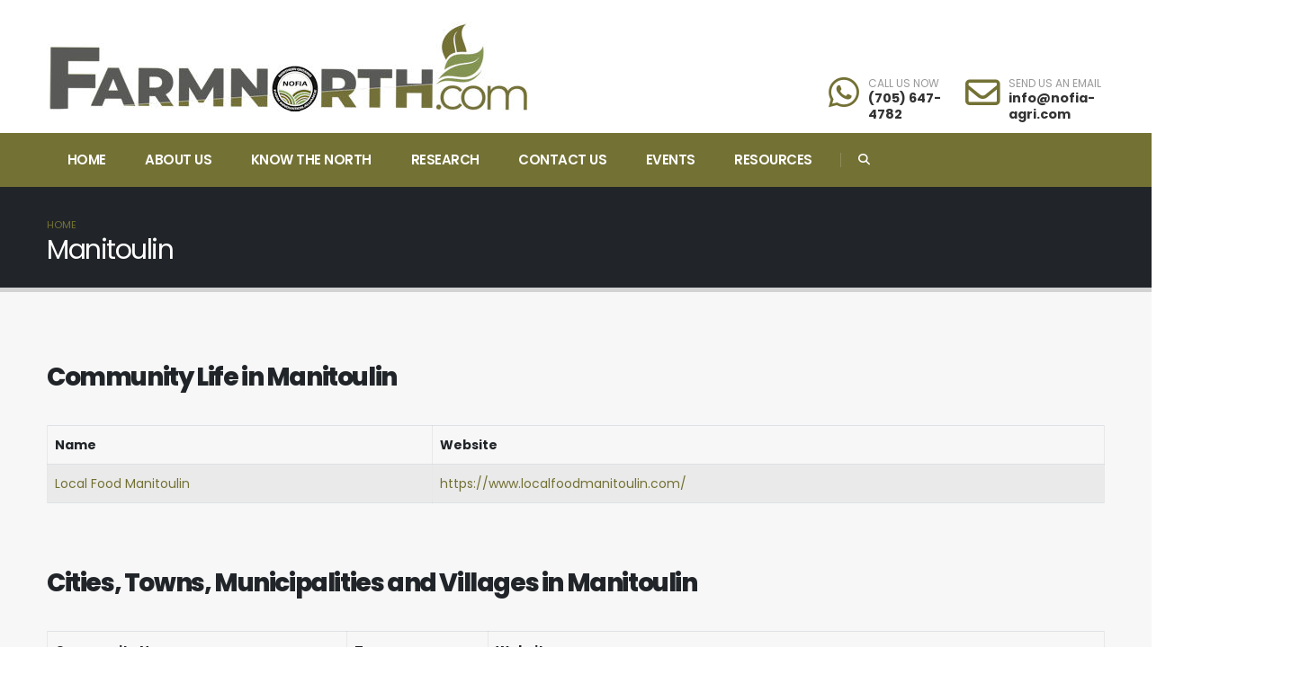

--- FILE ---
content_type: text/html; charset=utf-8
request_url: http://farmnorth.com/district.aspx?view=communities&district_id=4
body_size: 10411
content:



<!DOCTYPE html>
<html>
	<head>

        
    <title id="cphHeadTop_pageTitle">Farming in Manitoulin Northern Ontario - Ag, Climate, Soil and Free Farming Resources</title>
	<META name="description" content="The 2021 farm cash receipts for the district totalled $19.91 million, with $11 million in cattle & calves.  2021 yields averaged 1.2 tons/acre of hay,">
	


		<!-- Basic -->
		<meta charset="utf-8">
		<meta http-equiv="X-UA-Compatible" content="IE=edge">	

		<link rel="shortcut icon" href="/websites/farmnorth.com/img/favicon.ico" type="image/x-icon" />
		<link rel="apple-touch-icon" href="/websites/farmnorth.com/img/apple-touch-icon.png">

		<!-- Mobile Metas -->
		<meta name="viewport" content="width=device-width, initial-scale=1, minimum-scale=1.0, shrink-to-fit=no">

		<!-- Web Fonts  -->
		<link id="googleFonts" href="https://fonts.googleapis.com/css?family=Poppins:300,400,500,600,700,800%7CShadows+Into+Light&display=swap" rel="stylesheet" type="text/css">

		<!-- Vendor CSS -->
		<link rel="stylesheet" href="/websites/farmnorth.com/vendor/bootstrap/css/bootstrap.min.css">
		<link rel="stylesheet" href="/websites/farmnorth.com/vendor/fontawesome-free/css/all.min.css">
		<link rel="stylesheet" href="/websites/farmnorth.com/vendor/animate/animate.compat.css">
		<link rel="stylesheet" href="/websites/farmnorth.com/vendor/simple-line-icons/css/simple-line-icons.min.css">
		<link rel="stylesheet" href="/websites/farmnorth.com/vendor/owl.carousel/assets/owl.carousel.min.css">
		<link rel="stylesheet" href="/websites/farmnorth.com/vendor/owl.carousel/assets/owl.theme.default.min.css">
		<link rel="stylesheet" href="/websites/farmnorth.com/vendor/magnific-popup/magnific-popup.min.css">

		<!-- Theme CSS -->
		<link rel="stylesheet" href="/websites/farmnorth.com/css/theme.css">
		<link rel="stylesheet" href="/websites/farmnorth.com/css/theme-elements.css">
		<link rel="stylesheet" href="/websites/farmnorth.com/css/theme-blog.css">
		<link rel="stylesheet" href="/websites/farmnorth.com/css/theme-shop.css">

		<!-- Skin CSS -->
		<link id="skinCSS" rel="stylesheet" href="/websites/farmnorth.com/css/skins/default.css">

		<!-- Theme Custom CSS -->
		<link rel="stylesheet" href="/websites/farmnorth.com/css/custom.css">

		<!-- Head Libs -->
		<script src="/websites/farmnorth.com/vendor/modernizr/modernizr.min.js"></script>



        
    
	
    

    <style>

        .page-header {margin:0px;}

    </style>




<!-- Google Ads Global Tag -->
<script async src="https://www.googletagmanager.com/gtag/js?id=AW-17794456469"></script>
<script>
  window.dataLayer = window.dataLayer || [];
  function gtag(){dataLayer.push(arguments);}
  gtag('js', new Date());

  gtag('config', 'AW-17794456469');
  gtag('config', 'AW-880141490');
</script>


	</head>
	<body data-plugin-page-transition>

        <!--
		<div id="header_banners_wrapper" class="header-container container" style="padding:0; margin-top:0; max-width:1200px; ">
			<div class="header-row" style="padding:0">
				<div class="header-column header-column-center" style="padding:0">
					<div  style="align-content:center; text-align:center; padding:0"><a class="banner_image_link" style='padding:0; margin:0' target="_blank" href='https://www.northerncu.com/business/agriculture/lending/all-season-account/?utm_source=farmnorth&utm_medium=2058x310&utm_campaign=agriculture' ><img class="img-fluid" style='padding:0; margin:0' src='/websites/farmnorth.com/images/banners/0/simply.jpg'></a>
</div>
				</div>
            </div>
        </div>
        -->


		<div class="body">
			<header id="header" data-plugin-options="{'stickyEnabled': false, 'stickyEnableOnBoxed': false, 'stickyEnableOnMobile': true, 'stickyStartAt': 108, 'stickySetTop': '-108px', 'stickyChangeLogo': false}">
				<div class="header-body border-color-primary border-top-0 box-shadow-none">






					<div class="header-container container z-index-2">
						<div class="header-row py-2">
							<div class="header-column">
								<div class="header-row">
								    <div class="header-logo" >
									    <a href="/">
										    <img alt="FarmNorth" width="535" height="100" data-sticky-width="82" data-sticky-height="40" data-sticky-top="33" src="/websites/farmnorth.com/custom/images/logos/farm-north-100.jpg">
									    </a>
								    </div>
								</div>
							</div>

                                    <style>
                                        #header-content {
                                          position: absolute;
                                          bottom: 0;
                                        }

                                        #header-content li{
                                          margin-bottom:12px;
                                        }
                                    </style>



							<div class="header-column justify-content-end">
								<div class="header-row">

									<ul id="header-content" class="header-extra-info d-flex align-items-center">




										<li class="d-none d-lg-inline-flex">
											<div class="header-extra-info-icon">
												<i class="fab fa-whatsapp text-color-primary text-4 position-relative bottom-2"></i>
											</div>
											<div class="header-extra-info-text">
												<label>CALL US NOW</label>
												<strong><a href="tel:7056474782" class="text-decoration-none text-color-hover-primary">(705) 647-4782</a></strong>
											</div>
										</li>



										<li class="d-none d-lg-inline-flex">
											<div class="header-extra-info-icon">
												<i class="far fa-envelope text-color-primary text-4 position-relative bottom-2"></i>
											</div>
											<div class="header-extra-info-text">
												<label>SEND US AN EMAIL</label>
												<strong><a href="mailto:info@nofia-agri.com" class="text-decoration-none text-color-hover-primary">info@nofia-agri.com</a></strong>
											</div>
										</li>
									

									</ul>
								</div>
							</div>
						</div>
					</div>




					<div class="header-nav-bar bg-primary" data-sticky-header-style="{'minResolution': 991}" data-sticky-header-style-active="{'background-color': 'transparent'}" data-sticky-header-style-deactive="{'background-color': '#0088cc'}">
						<div class="container">
							<div class="header-row">
								<div class="header-column">
									<div class="header-row justify-content-end">
										<div class="header-nav header-nav-force-light-text justify-content-start py-2 py-lg-3" data-sticky-header-style="{'minResolution': 991}" data-sticky-header-style-active="{'margin-left': '0px'}" data-sticky-header-style-deactive="{'margin-left': '0'}">
											<div class="header-nav-main header-nav-main-effect-1 header-nav-main-sub-effect-1">
												<nav class="collapse">
                                                    





<ul class="nav nav-pills" id="mainNav"><li class="dropdown dropdown-full-color dropdown-light "><a class=dropdown-item href='/default.aspx?name=home'>Home</a></li><li class="dropdown dropdown-full-color dropdown-light "><a class=dropdown-item href='/default.aspx?name=about-us'>About Us</a></li><li class="dropdown dropdown-full-color dropdown-light "><a class='dropdown-item dropdown-toggle'  href='/Districts.aspx'>Know the North</a><ul class="dropdown-menu"><li ><a class="dropdown-item" href='/default.aspx?name=Algoma'>Algoma</a></li><li ><a class="dropdown-item" href='/default.aspx?name=Cochrane'>Cochrane</a></li><li ><a class="dropdown-item" href='/default.aspx?name=Kenora'>Kenora</a></li><li ><a class="dropdown-item" href='/default.aspx?name=Manitoulin'>Manitoulin</a></li><li ><a class="dropdown-item" href='/default.aspx?name=Muskoka'>Muskoka</a></li><li ><a class="dropdown-item" href='/default.aspx?name=Nipissing'>Nipissing</a></li><li ><a class="dropdown-item" href='/default.aspx?name=Parry-Sound'>Parry Sound</a></li><li ><a class="dropdown-item" href='/default.aspx?name=Rainy-River'>Rainy River</a></li><li ><a class="dropdown-item" href='/default.aspx?name=Sudbury'>Sudbury</a></li><li ><a class="dropdown-item" href='/default.aspx?name=Temiskaming'>Temiskaming</a></li><li ><a class="dropdown-item" href='/default.aspx?name=Thunder-Bay'>Thunder Bay</a></li></ul></li><li class="dropdown dropdown-full-color dropdown-light "><a class=dropdown-item href='/research.aspx'>Research</a></li><li class="dropdown dropdown-full-color dropdown-light "><a class=dropdown-item href='/default.aspx?name=ContactUs'>Contact Us</a></li><li class="dropdown dropdown-full-color dropdown-light "><a class='dropdown-item dropdown-toggle'  href='/default.aspx?name=events'>Events</a><ul class="dropdown-menu"><li ><a class="dropdown-item" href='/default.aspx?name=NOAC'>Northern Ontario Agriculture Conference</a></li></ul></li><li class="dropdown dropdown-full-color dropdown-light "><a class='dropdown-item dropdown-toggle'  href='/default.aspx?name=resources'>Resources</a><ul class="dropdown-menu"><li ><a class="dropdown-item" href='/default.aspx?name=Training'>Education &Training</a></li><li class='dropdown-submenu ' ><a class="dropdown-item" href='/default.aspx?name=funding'>Funding Opportunities</a><ul class="dropdown-menu"><li ><a class="dropdown-item" href='/default.aspx?name=tiledrainage'>Tile Drainage Program</a></li></ul></li><li ><a class="dropdown-item" href='/default.aspx?name=industry-resources'>Industry Resources</a></li><li ><a class="dropdown-item" href='/default.aspx?name=jobs'>Job Opportunities</a></li><li ><a class="dropdown-item" href='/default.aspx?name=omafaprojects'>OMAFA Projects</a></li><li class='dropdown-submenu ' ><a class="dropdown-item" href='/default.aspx?name=programs'>Programs</a><ul class="dropdown-menu"><li ><a class="dropdown-item" href='/default.aspx?name=agricultural-plastics-disposal-program'>Agricultural Plastics Disposal Program</a></li><li class='dropdown-submenu ' ><a class="dropdown-item" href='/default.aspx?name=oats'>PepsiCo Oats Program</a><ul class="dropdown-menu"><li ><a class="dropdown-item" href='/default.aspx?name=oatsenglish'>English</a></li><li ><a class="dropdown-item" href='/default.aspx?name=oatsfrench'>French</a></li></ul></li></ul></li></ul></li></ul>


												</nav>
											</div>

										    <button class="btn header-btn-collapse-nav" data-bs-toggle="collapse" data-bs-target=".header-nav-main nav">
											    <i class="fas fa-bars"></i>
										    </button>

									        <div class="header-nav-features header-nav-features-light header-nav-features-no-border header-nav-features-lg-show-border order-1 order-lg-2">
										        <div class="header-nav-feature header-nav-features-search d-inline-flex">
											        <a href="#" class="header-nav-features-toggle text-decoration-none" data-focus="headerSearch"><i class="fas fa-search header-nav-top-icon"></i></a>
											        <div class="header-nav-features-dropdown header-nav-features-dropdown-mobile-fixed" id="headerTopSearchDropdown">
												        <form role="search" action="/default.aspx?ctl=" method="get">
													        <div class="simple-search input-group">

														        <input class="form-control border-0 text-1" id="headerSearch" name="q" type="search" value="" placeholder="Search...">
                                                                <input type="hidden" id="headerSearch2" name="ctl" value="search_results" >

														        <button class="btn" type="submit">
															        <i class="fas fa-search header-nav-top-icon text-color-dark"></i>
														        </button>
													        </div>
												        </form>
											        </div>
										        </div>


									        </div>

									    </div>
								    </div>
							    </div>
						    </div>
					    </div>
				    </div>

                </div>
			</header>

            <!-- We need to mismatch the form containter as it will break the menu with postback...thanks Microsoft -->
            <form method="post" action="/district.aspx?view=communities&amp;district_id=4" id="Form1">
<div class="aspNetHidden">
<input type="hidden" name="__EVENTTARGET" id="__EVENTTARGET" value="" />
<input type="hidden" name="__EVENTARGUMENT" id="__EVENTARGUMENT" value="" />
<input type="hidden" name="__VIEWSTATE" id="__VIEWSTATE" value="W6mtdWcXuBF1Vx1zh8NF+ZfYRI8gTRH45cR898ZV6RMSEBUNJSlKmP3DUriLhAVNRk/glmDisTXUC8krUi/9kTTceM2aLGqNyhT55s/iIfw9hNYskIWz4WVvlTZwT9wq9n/74nm3VixHohgNeBOr3UW/KsswSwMCB88md2hhDXprSgWE6WhffW75sSmfwG0WC2ClT5OWD6smWxt0gy1OeNe/9by0994jqS5iSKKhK5+PsxAgv+QqLrkHlwBscvbPkV4MOsi4x3l2xMTQjnwBoeLHToLKSBeKMzmJMEoKIvq0Bxw2capsU85Ny2G1kUUGhgjamF4ylmLcr4lIPOcAugyzvS6ggs3CCXGH58+FBbg=" />
</div>

<script type="text/javascript">
//<![CDATA[
var theForm = document.forms['Form1'];
if (!theForm) {
    theForm = document.Form1;
}
function __doPostBack(eventTarget, eventArgument) {
    if (!theForm.onsubmit || (theForm.onsubmit() != false)) {
        theForm.__EVENTTARGET.value = eventTarget;
        theForm.__EVENTARGUMENT.value = eventArgument;
        theForm.submit();
    }
}
//]]>
</script>


<script src="/WebResource.axd?d=pynGkmcFUV13He1Qd6_TZMhaXkez2hvWsMtiSnpkGwc1m29e7nNRoN_OdYo_Qv4BWQEary1b7HYmpRhZP1LuPQ2&amp;t=638628063619783110" type="text/javascript"></script>


<script src="/ScriptResource.axd?d=qph9tUZ6hGPLbkznkRkqTYWat9QPaPfR-mk1BycImnd806wAi3X-wR11DOJiKPkz-rKHvMUctks-IaZgfckSs4saxtpOjJMwB1WbobKZGPtUCnYacWSNBRVhW3YK1cLP0&amp;t=ffffffffda74082d" type="text/javascript"></script>
<script src="/ScriptResource.axd?d=TvpD2YGOOsCm1yWcLkKnBVv2AeqrIuSoca82WuMO06HCGfxBJw5lWko5fUQS-sJfEV1IvxEQFkZQAovo_rMHm3piKdGudhS9vIXp2raUvVLXj90NQ0lQRTV_PYsAy2m-0&amp;t=ffffffffda74082d" type="text/javascript"></script>
<div class="aspNetHidden">

	<input type="hidden" name="__VIEWSTATEGENERATOR" id="__VIEWSTATEGENERATOR" value="18D35919" />
</div>

                
                
                

                    <section class="page-header page-header-classic page-header-md" >
					    <div class="container">
						    <div class="row">
							    <div class="col">
                                    <ul Class="breadcrumb"><li><a class="active" href="/" title="Home">Home</a></li></ul>

							    </div>
						    </div>
						    <div class="row">
							    <div class="col-md-12 order-2 order-md-1  p-static">
								    <span class="page-header-title-border visible" ></span><h1>Manitoulin
</h1>
							    </div>
						    </div>
					    </div>
				    </section>

                
			        <div role="main" class="main"  >

                        


                            



<!-- ADDITIONAL CONTENT -->

<span id="content_additional_lblMessage"></span>
<!-- END ADDITIONAL CONTENT -->



                        <div id="main-container-wrapper" class=" ">

                            <script type="text/javascript">
//<![CDATA[
Sys.WebForms.PageRequestManager._initialize('ctl00$ScriptManager1', 'Form1', [], [], [], 90, 'ctl00');
//]]>
</script>


                            <!-- ============================== -->
                            <!--            CONTENT             -->
                            <!-- ============================== -->
                            <div id="content_wrapper">
                                


                            </div>
                        </div>

                        





    

	<section class="section border-0 pb-0 pb-lg-5 m-0">
		<div class="container my-lg-4">
			<div class="row">
				<div class="col-lg-12 order-lg-2 mb-5 mb-lg-0 appear-animation" data-appear-animation="fadeInUpShorter" data-appear-animation-delay="500">
                                
                    
                    <div id="cphContent_pnlNotProfile">
	
                        
                        
                        
                        <h2 class="font-weight-normal text-7"><strong class="font-weight-extra-bold">Community Life in Manitoulin</strong></h2><table class="table table-bordered table-striped mb-none" id="datatable-default"><thead><tr><th>Name</th><th class="hidden-xs">Website</th></tr></thead><tbody><tr><td><a target="_blank" href=https://www.localfoodmanitoulin.com/>Local Food Manitoulin</a></td><td class="hidden-xs"><a target="_blank" href=https://www.localfoodmanitoulin.com/>https://www.localfoodmanitoulin.com/</a></td></tr></table><br><br><h2 class="font-weight-normal text-7"><strong class="font-weight-extra-bold">Cities, Towns, Municipalities and Villages in Manitoulin</strong></h2><table class="table table-bordered table-striped mb-none" id="datatable-default"><thead><tr><th>Community Name</th><th class="hidden-xs">Type</th><th class="hidden-xs">Website</th></tr></thead><tbody><tr><td><a target="_blank" href=www.townofnemi.on.ca> Manitoulin & the Island</a></td><td>Town</td><td class="hidden-xs"><a target="_blank" href=www.townofnemi.on.ca>www.townofnemi.on.ca</a></td></tr><tbody><tr><td><a target="_blank" href=http://www.assiginack.ca>Assiginack</a></td><td>Township</td><td class="hidden-xs"><a target="_blank" href=http://www.assiginack.ca>http://www.assiginack.ca</a></td></tr><tbody><tr><td><a target="_blank" href=http://www.billingstwp.ca>Billings</a></td><td>Township</td><td class="hidden-xs"><a target="_blank" href=http://www.billingstwp.ca>http://www.billingstwp.ca</a></td></tr><tbody><tr><td><a target="_blank" href=http://www.burpeemills.com/>Burpee & Mills</a></td><td>Township</td><td class="hidden-xs"><a target="_blank" href=http://www.burpeemills.com/>http://www.burpeemills.com/</a></td></tr><tbody><tr><td><a target="_blank" href=http://www.centralmanitoulin.ca>Central Manitoulin</a></td><td>Township</td><td class="hidden-xs"><a target="_blank" href=http://www.centralmanitoulin.ca>http://www.centralmanitoulin.ca</a></td></tr><tbody><tr><td>Cockburn Island</td><td>Township</td><td class="hidden-xs"><a target="_blank" href=></a></td></tr><tbody><tr><td><a target="_blank" href=http://gordonbarrieisland.ca>Gordon / Barrie Island</a></td><td>Township</td><td class="hidden-xs"><a target="_blank" href=http://gordonbarrieisland.ca>http://gordonbarrieisland.ca</a></td></tr><tbody><tr><td><a target="_blank" href=http://www.gorebay.ca/>Gore Bay</a></td><td>Town</td><td class="hidden-xs"><a target="_blank" href=http://www.gorebay.ca/>http://www.gorebay.ca/</a></td></tr><tbody><tr><td><a target="_blank" href= http://www.manitoulin-island.com/tehkummah/>Tehkummah</a></td><td>Township</td><td class="hidden-xs"><a target="_blank" href= http://www.manitoulin-island.com/tehkummah/> http://www.manitoulin-island.com/tehkummah/</a></td></tr></table><br><br><h2 class="font-weight-normal text-7"><strong class="font-weight-extra-bold">Organizations in Manitoulin</strong></h2><table class="table table-bordered table-striped mb-none" id="datatable-default"><thead><tr><th>Category</th><th class="hidden-xs">Organization</th></tr></thead><tbody><tr><td>Chamber of Commerce </td><td><a target="_blank" href=http://www.centralmanitoulin.ca/manitoulin-business/chamber-commerce>Manitoulin Chamber of Commerce</a></td></tr><tbody><tr><td>Economic Development </td><td><a target="_blank" href=http://www.lambac.org/>LAMBAC: A Community Futures Development Corporation </a></td></tr><tbody><tr><td>Economic Development </td><td><a target="_blank" href=http://www.waubetek.com/>Waubetek Business Development Corporation </a></td></tr><tbody><tr><td>Education </td><td><a target="_blank" href=http://www.rainbowschools.ca/>Rainbow Schools </a></td></tr><tbody><tr><td>Education </td><td><a target="_blank" href=http://www.businfo.ca/en/>Sudbury Student Services Consortium </a></td></tr><tbody><tr><td>Farmers Market</td><td><a target="_blank" href=http://www.farmersmarketsontario.com/MarketsV2.cfm?uSetZone=North>Member Markets - North Region</a></td></tr><tbody><tr><td>Medical </td><td><a target="_blank" href=http://www.northeasthealthline.ca/>Health Services for North East </a></td></tr><tbody><tr><td>Medical </td><td><a target="_blank" href=http://www.manitoulinhealthcentre.com/>Manitoulin Health Centre </a></td></tr><tbody><tr><td>Medical </td><td><a target="_blank" href=http://www.msdsb.net/>Manitoulin-Sudbury District Services Board</a></td></tr><tbody><tr><td>Medical </td><td><a target="_blank" href=http://www.mahc.ca/en/services/Social_Work.asp>Muskoka Algonquin Health Care</a></td></tr><tbody><tr><td>Services</td><td><a target="_blank" href=http://www.hydroone.com/Pages/default.aspx>Hydro One</a></td></tr><tbody><tr><td>Services</td><td><a target="_blank" href=https://www.uniongas.com/>Union Gas</a></td></tr><tbody><tr><td>Services</td><td><a target="_blank" href=http://www.vianet.ca/>Vianet</a></td></tr><tbody><tr><td>Transportation</td><td><a target="_blank" href=http://www.manitoulin.com/gbair/>Gore Bay- Manitoulin Airport </a></td></tr><tbody><tr><td>Transportation</td><td><a target="_blank" href=http://www.jeffstaxi.ca/>Jeff's Taxi</a></td></tr><tbody><tr><td>Transportation</td><td><a target="_blank" href=http://www.manitoulin-island.com/travel_info/>Manitoulin Island Travel</a></td></tr><tbody><tr><td>Transportation</td><td><a target="_blank" href=http://www.ontarioferries.com/en/home/>Owen Sound Transportation CO.</a></td></tr></table>
                        
                        
                    
</div>

				</div>
			</div>
		</div>
	</section>

	<section class="section border-0 pb-0 pb-lg-5 m-0" style="display:none;">
		<div class="container my-lg-4">
			<div class="row">
				<div class="col-lg-9 order-lg-2 mb-5 mb-lg-0 appear-animation" data-appear-animation="fadeInUpShorter" data-appear-animation-delay="500">
                                


				</div>
				<div class="col-lg-3 order-lg-1">
					<div class="card custom-border-radius-1 box-shadow-1 mb-4 appear-animation" data-appear-animation="fadeInUpShorter" data-appear-animation-delay="300">
						<div class="card-body py-5">
							<h2 class="text-color-secondary font-weight-bold text-6 line-height-1 pb-2 mb-4">Information</h2>
							<ul class="list list-unstyled custom-nav-list-effect-1 mb-0">
								<li class="pb-1 mb-3"><a class="text-decoration-none text-color-dark text-color-hover-primary font-weight-bold custom-font-size-3" href="/district.aspx?district_id=4&view=profile">Profile</a></li>
								<li class="pb-1 mb-3"><a class="text-decoration-none text-color-dark text-color-hover-primary font-weight-bold custom-font-size-3" href="/district.aspx?district_id=4&view=organizations">Organizations</a></li>
								<li class="pb-1 mb-3"><a class="text-decoration-none text-color-dark text-color-hover-primary font-weight-bold custom-font-size-3" href="/district.aspx?district_id=4&view=businesses">Businesses</a></li>
								<li class="pb-1 mb-3"><a class="text-decoration-none text-color-dark text-color-hover-primary font-weight-bold custom-font-size-3" href="/district.aspx?district_id=4&view=communities">Communities</a></li>
								<li class="pb-1 mb-3"><a class="text-decoration-none text-color-dark text-color-hover-primary font-weight-bold custom-font-size-3" href="/district.aspx?district_id=4&view=activities">Activities</a></li>
								<li class="pb-1 mb-3"><a class="text-decoration-none text-color-dark text-color-hover-primary font-weight-bold custom-font-size-3" href="/district.aspx?district_id=4&view=research">Research</a></li>
								<li style="float:right;"></li>
							</ul>
						</div>
					</div>
					<div class="card custom-border-radius-1 box-shadow-1 appear-animation" data-appear-animation="fadeInUpShorter" data-appear-animation-delay="700">
						<div class="card-body py-5">


							<h2 class="text-color-secondary font-weight-bold text-6 line-height-1 pb-2 mb-4">Additional</h2>
							<ul class="list list-unstyled custom-nav-list-effect-1 mb-0">
								<li class="pb-1 mb-3"><a class="text-decoration-none text-color-dark text-color-hover-primary font-weight-bold custom-font-size-3" href="/research.aspx?district_id=4">Search Research</a></li>
								<li class="pb-1 mb-3"><a class="text-decoration-none text-color-dark text-color-hover-primary font-weight-bold custom-font-size-3" href="/calendar.aspx?district_id=4">Upcoming Events</a></li>

								<li style="float:right;"></li>
							</ul>

						</div>
					</div>
				</div>
			</div>
		</div>
	</section>




			        </div>

<div class="container">
	<section class="section section-background section-footer" style="background-image: url('/websites/farmnorth.com/custom/images/premiers-award-for-excellence.jpg'); background-position: 50% 50%; background-size:50%;  background-repeat:no-repeat; height:220px; background-color:#fff"></section>
</div>


                <section class="section section-with-shape-divider section-height-3 bg-secondary border-0 m-0">



					<div class="shape-divider" style="height: 116px;" >
						<svg version="1.1" xmlns="http://www.w3.org/2000/svg" xmlns:xlink="http://www.w3.org/1999/xlink" x="0px" y="0px" viewBox="0 0 1920 116" preserveAspectRatio="xMinYMin">


							<path class="custom-svg-fill-color-tertiary-darken" d="M0,24c2.86,0.42,7.41,1.1,13,2c6.13,0.98,10.67,1.77,12,2c11.67,2.01,42.24,7.05,68,11
								c7.79,1.2,22.72,3.48,41,6c20.75,2.86,38.83,5.06,74,9c41.19,4.61,62.09,6.95,93,10c57.4,5.66,101.17,9.03,114,10
								c9.13,0.69,40.29,3.02,109,7c48.33,2.8,87.04,5.04,132,7c76.86,3.35,135.02,4.27,184,5c104.27,1.56,187.39,0.71,234,0
								c21.92-0.34,91.62-1.5,183-5c50.62-1.94,106.43-4.12,181-9c57.01-3.73,108.05-7.94,152-12c94.91-8.78,162.37-17.44,182-20
								c41.76-5.45,72.06-10.09,96-14c21.23-3.47,39.04-6.63,52-9c0-11.67,0-23.33,0-35C1279-11,638-11-3-11C-2,0.67-1,12.33,0,24z"></path>

							<path fill="#FFFEFA" d="M-7,23c1.59,0.23,4.03,0.58,7,1c82.06,11.6,145.17,16.35,182,19c244.62,17.62,377,23,377,23
								c157.86,6.42,277.64,7.71,308,8c75.8,0.73,232.89,1.31,438-6c0,0,137.72-4.66,358-19c42.98-2.8,104.01-7.03,183-16
								c33.26-3.78,60.85-7.38,80-10c0-9.01,0-18.01,0-27.02c-644,0-1288,0-1932,0C-6.33,4.99-6.67,13.99-7,23z"></path>

						</svg>


					</div>


					<div class="container pt-4 pb-3 mt-5">
						<div class="row align-items-center justify-content-center pt-3">
							<div class="col-md-9 col-lg-7 col-xl-9 text-center text-xl-start mb-4 mb-xl-0">
								<h2 class="text-color-light font-weight-medium line-height-4 text-9 negative-ls-1 mb-2"> <span class="font-weight-extra-bold custom-highlight-1 p-1 appear-animation animated customHighlightAnim appear-animation-visible" data-appear-animation="customHighlightAnim" data-appear-animation-delay="300" style="animation-delay: 300ms;">Farm North</span></h2>
								<p class="custom-font-size-1 font-weight-light text-color-light opacity-8 mb-0">
                                    FarmNorth.com is an information hub for agriculture in Northern Ontario. Find information on agricultural research relevant to the north, district-specific information, events, resources, training, funding and more! This website is maintained by the Northern Ontario Farm Innovation Alliance.
								</p>
							</div>
							<div class="col-xl-3 text-center text-xl-end">
								<div class="position-relative">
									<a href="/contact" class="btn btn-primary btn-modern font-weight-bold text-3 btn-px-4 py-3">Contact Us</a>
								</div>
							</div>
						</div>
					</div>




				</section>



			        <footer class="short" id="footer" style="margin-top:0px;">
				        <div class="container">
					        <div class="row">
						        <div class="col-md-6">
							        <a href="/" class="logo mb-md">
								        <img alt="FarmNorth Website Template" class="img-responsive" src="/websites/farmnorth.com/custom/images/logos/farm-north-100.png">
							        </a>
							        <div>Your source for information related to agriculture in Northern Ontario</div>
						        </div>
						        <div class="col-md-4 col-md-offset-2">
							        <ul class="list list-icons mt-xl">
								        <li><i class="fa fa-phone"></i> <strong>Phone:</strong> (705) 647-4782</li>
								        <li><i class="fa fa-map-marker"></i> <strong>Address:</strong> 51B Armstrong St., New Liskeard ON</li>
								        <li><i class="fa fa-map-marker"></i> <strong>Mailing:</strong> PO Box 2976, New Liskeard, P0J 1P0</li>
								        <li><i class="fa fa-envelope"></i> <strong>Email:</strong> <a href="mailto:info@nofia-agri.com">info@nofia-agri.com</a></li>
							        </ul>
						        </div>



					        </div>
				        </div>

                        <div class="footer-copyright" style="background: #0e0e0e;">
					        <div class="container py-2">
						        <div class="row py-4">
							        <div class="col text-center">
								        <br /><p>Webiste Design by <a href="/website-design">Northern Computer Services</a> </p>
								        <p><div class="one-way-links"><a href="/controls/marketing/ken_sproul/pod_a/other1.aspx">©</a><a href="/controls/marketing/ken_sproul/pod_a/other2.aspx">C</a><a href="/controls/marketing/ken_sproul/pod_a/other3.aspx">o</a><a href="/controls/marketing/ken_sproul/pod_a/other4.aspx">p</a><a href="/controls/marketing/ken_sproul/pod_a/other5.aspx">y</a><a href="/controls/marketing/ken_sproul/pod_a/other6.aspx">r</a><a href="/controls/marketing/ken_sproul/pod_a/other7.aspx">i</a><a href="/controls/marketing/ken_sproul/pod_a/other8.aspx">g</a><a href="/controls/marketing/ken_sproul/pod_a/other9.aspx">h</a><a href="/controls/marketing/ken_sproul/pod_a/other10.aspx">t</a><a rel=nofollow href="#"> </a><a href="/controls/marketing/ken_sproul/pod_a/other11.aspx">2</a><a href="/controls/marketing/ken_sproul/pod_ncs/northerncs_links.aspx">0</a><a rel=nofollow href="#">2</a><a rel=nofollow href="#">6</a></div>
</p>
							        </div>
						        </div>
					        </div>
				        </div>



			        </footer>


            </form>
		</div>

		<!-- Vendor -->
		<script src="/websites/farmnorth.com/vendor/jquery/jquery.min.js"></script>
		<script src="/websites/farmnorth.com/vendor/jquery.appear/jquery.appear.min.js"></script>
		<script src="/websites/farmnorth.com/vendor/jquery.easing/jquery.easing.min.js"></script>
		<script src="/websites/farmnorth.com/vendor/jquery.cookie/jquery.cookie.min.js"></script>
		<script src="/websites/farmnorth.com/vendor/bootstrap/js/bootstrap.bundle.min.js"></script>
		<script src="/websites/farmnorth.com/vendor/jquery.validation/jquery.validate.min.js"></script>
		<script src="/websites/farmnorth.com/vendor/jquery.easy-pie-chart/jquery.easypiechart.min.js"></script>
		<script src="/websites/farmnorth.com/vendor/jquery.gmap/jquery.gmap.min.js"></script>
		<script src="/websites/farmnorth.com/vendor/lazysizes/lazysizes.min.js"></script>
		<script src="/websites/farmnorth.com/vendor/isotope/jquery.isotope.min.js"></script>
		<script src="/websites/farmnorth.com/vendor/owl.carousel/owl.carousel.min.js"></script>
		<script src="/websites/farmnorth.com/vendor/magnific-popup/jquery.magnific-popup.min.js"></script>
		<script src="/websites/farmnorth.com/vendor/vide/jquery.vide.min.js"></script>
		<script src="/websites/farmnorth.com/vendor/vivus/vivus.min.js"></script>

		<!-- Theme Base, Components and Settings -->
		<script src="/websites/farmnorth.com/js/theme.js"></script>

		<!-- Current Page Vendor and Views -->
		<script src="/websites/farmnorth.com/js/views/view.contact.js"></script>

		<!-- Theme Custom -->
		<script src="/websites/farmnorth.com/js/custom.js"></script>

		<!-- Theme Initialization Files -->
		<script src="/websites/farmnorth.com/js/theme.init.js"></script>


        
		<!-- Revolution Slider Scripts -->		<script src="/websites/farmnorth.com/vendor/rs-plugin/js/jquery.themepunch.tools.min.js"></script>		<script src="/websites/farmnorth.com/vendor/rs-plugin/js/jquery.themepunch.revolution.min.js"></script>		<!-- Circle Flip Slideshow Script -->		<script src="/websites/farmnorth.com/vendor/circle-flip-slideshow/js/jquery.flipshow.min.js"></script>		<!-- Current Page Views -->		<script src="/websites/farmnorth.com/js/views/view.home.js"></script>



	</body>
</html>



